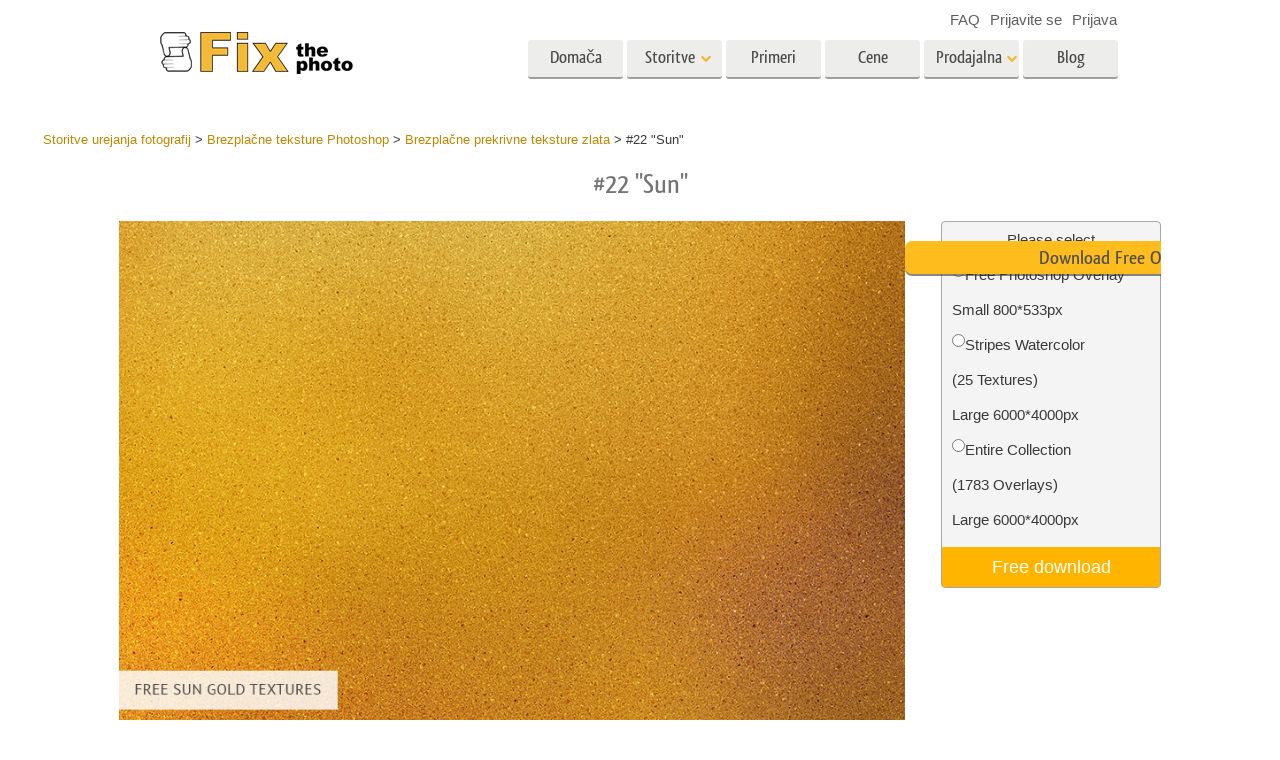

--- FILE ---
content_type: text/html; charset=UTF-8
request_url: https://fixthephoto.com/sl/gold-textures/download-22
body_size: 16430
content:
<!DOCTYPE html>
<html lang="SI" dir="" data-type="2">
    <head>
        <!-- TradeDoubler site verification 3062055 -->
        <script type="text/javascript" charset="UTF-8" src="//geo.cookie-script.com/s/b1291109ebc0be8203cf9e61438ff373.js?country=gb&state=ca&region=eu"></script>                <!-- Global site tag (gtag.js) - Google Analytics -->
<script async defer src="https://www.googletagmanager.com/gtag/js?id=UA-133943914-1"></script>
<script>
    window.dataLayer = window.dataLayer || [];
    function gtag() {
        dataLayer.push(arguments);
    }
    gtag('js', new Date());
    gtag('config', 'UA-133943914-1');
</script>                
        <meta charset="UTF-8">
        <meta name="viewport" content="width=device-width, initial-scale=1.0, maximum-scale=5.0" />
                <link rel="canonical" href="https://fixthephoto.com/gold-textures/download-22"/>
        <title>Fixthephoto</title>
        <meta name="keywords" content="">
        <meta name="description" content="">
        <meta property="og:type" content="product">
                <link rel='alternate' href='https://fixthephoto.com/gold-textures/download-22' hreflang='EN'/>
<link rel="alternate" href="https://fixthephoto.com/de/gold-textures/download-22" hreflang="de"/>
<link rel="alternate" href="https://fixthephoto.com/it/gold-textures/download-22" hreflang="it"/>
<link rel="alternate" href="https://fixthephoto.com/fr/gold-textures/download-22" hreflang="fr"/>
<link rel="alternate" href="https://fixthephoto.com/es/gold-textures/download-22" hreflang="es"/>
<link rel="alternate" href="https://fixthephoto.com/pt/gold-textures/download-22" hreflang="pt"/>
<link rel="alternate" href="https://fixthephoto.com/ja/gold-textures/download-22" hreflang="ja"/>
<link rel="alternate" href="https://fixthephoto.com/ar/gold-textures/download-22" hreflang="ar"/>
<link rel="alternate" href="https://fixthephoto.com/ko/gold-textures/download-22" hreflang="ko"/>
<link rel="alternate" href="https://fixthephoto.com/tr/gold-textures/download-22" hreflang="tr"/>
<link rel="alternate" href="https://fixthephoto.com/th/gold-textures/download-22" hreflang="th"/>
<link rel="alternate" href="https://fixthephoto.com/cn/gold-textures/download-22" hreflang="zh"/>
<link rel="alternate" href="https://fixthephoto.com/cs/gold-textures/download-22" hreflang="cs"/>
<link rel="alternate" href="https://fixthephoto.com/hu/gold-textures/download-22" hreflang="hu"/>
<link rel="alternate" href="https://fixthephoto.com/pl/gold-textures/download-22" hreflang="pl"/>
<link rel="alternate" href="https://fixthephoto.com/ro/gold-textures/download-22" hreflang="ro"/>
<link rel="alternate" href="https://fixthephoto.com/vi/gold-textures/download-22" hreflang="vi"/>
<link rel="alternate" href="https://fixthephoto.com/ru/gold-textures/download-22" hreflang="ru"/>
<link rel="alternate" href="https://fixthephoto.com/hi/gold-textures/download-22" hreflang="hi"/>
<link rel="alternate" href="https://fixthephoto.com/id/gold-textures/download-22" hreflang="id"/>
<link rel="alternate" href="https://fixthephoto.com/el/gold-textures/download-22" hreflang="el"/>
<link rel="alternate" href="https://fixthephoto.com/nl/gold-textures/download-22" hreflang="nl"/>
<link rel="alternate" href="https://fixthephoto.com/da/gold-textures/download-22" hreflang="dk"/>
<link rel="alternate" href="https://fixthephoto.com/hr/gold-textures/download-22" hreflang="hr"/>
<link rel="alternate" href="https://fixthephoto.com/et/gold-textures/download-22" hreflang="ee"/>
<link rel="alternate" href="https://fixthephoto.com/fi/gold-textures/download-22" hreflang="fi"/>
<link rel="alternate" href="https://fixthephoto.com/no/gold-textures/download-22" hreflang="no"/>
<link rel="alternate" href="https://fixthephoto.com/sl/gold-textures/download-22" hreflang="si"/>
<link rel="alternate" href="https://fixthephoto.com/sv/gold-textures/download-22" hreflang="se"/>
<link rel="alternate" href="https://fixthephoto.com/ua/gold-textures/download-22" hreflang="ua"/>
        <base href="https://fixthephoto.com/" />
                <meta name="p:domain_verify" content="8460aa28d7e323b924db72e4c120e1a6"/>
        <link rel="apple-touch-icon" sizes="57x57" href="/apple-icon-57x57.png">
        <link rel="apple-touch-icon" sizes="60x60" href="/apple-icon-60x60.png">
        <link rel="apple-touch-icon" sizes="72x72" href="/apple-icon-72x72.png">
        <link rel="apple-touch-icon" sizes="76x76" href="/apple-icon-76x76.png">
        <link rel="apple-touch-icon" sizes="114x114" href="/apple-icon-114x114.png">
        <link rel="apple-touch-icon" sizes="120x120" href="/apple-icon-120x120.png">
        <link rel="apple-touch-icon" sizes="144x144" href="/apple-icon-144x144.png">
        <link rel="apple-touch-icon" sizes="152x152" href="/apple-icon-152x152.png">
        <link rel="apple-touch-icon" sizes="180x180" href="/apple-icon-180x180.png">
        <link rel="icon" type="image/png" sizes="192x192"  href="/android-icon-192x192.png">
        <link rel="icon" type="image/png" sizes="32x32" href="/favicon-32x32.png">
        <link rel="icon" type="image/png" sizes="96x96" href="/favicon-96x96.png">
        <link rel="icon" type="image/png" sizes="16x16" href="/favicon-16x16.png">
        <link rel="manifest" href="/manifest.json">
        <meta name="msapplication-TileColor" content="#ffffff">
        <meta name="msapplication-TileImage" content="/ms-icon-144x144.png">
        <meta name="theme-color" content="#ffffff">
<!--        <link href="https://fonts.googleapis.com/css?family=Open+Sans:300,400,600,700&display=swap&subset=cyrillic" rel="stylesheet">-->
<!--        <link href="https://stackpath.bootstrapcdn.com/font-awesome/4.7.0/css/font-awesome.min.css" rel="stylesheet" integrity="sha384-wvfXpqpZZVQGK6TAh5PVlGOfQNHSoD2xbE+QkPxCAFlNEevoEH3Sl0sibVcOQVnN" crossorigin="anonymous">-->
<!--        <link href="https://use.fontawesome.com/releases/v5.1.0/css/all.css" rel="stylesheet" crossorigin="anonymous">-->
        <link rel="stylesheet" href="/css/top_styles.min.css?v0204.125216" media="all">
        <link rel="stylesheet" type="text/css" href="/includes/js/slick/slick.css"/>

        <!--[if IE 7]>
        <link rel="stylesheet" type="text/css" href="/style/css/ie7.css" media="all" />
        <![endif]-->
        <!--[if IE 8]>
        <link rel="stylesheet" type="text/css" href="/style/css/ie8.css" media="all" />
        <![endif]-->
        <!--[if IE 9]>
        <link rel="stylesheet" type="text/css" href="/style/css/ie9.css" media="all" />
        <![endif]-->
        <!--[if lt IE 9]>
        <script src="/style/js/html5.js"></script>
        <![endif]-->

        <script src="//ajax.googleapis.com/ajax/libs/jquery/1.11.3/jquery.min.js"></script>
        <script>window.jQuery || document.write('<script src="//fixthephoto.com/style/js/jquery-1.11.3.min.js"><\/script>')</script>
        <script src="//fixthephoto.com/includes/js/jquery-migrate-1.2.1.min.js"></script>
        <script>
          RE_CAPTCHA_SITE_KEY = '6Ldy2zgUAAAAAG1W--JuaoNSnsJhu5b_-VI3QGsR'
        </script>
                <script src="/js/combined.min.js?v0204.125217"></script>
                <script>
            $(document).ready(function () {
                $(".fancybox").fancybox();
                $(".fancyboxpopup").fancybox({
                    maxWidth: 500,
                    maxHeight: 380,
                    minHeight: 380,
                    fitToView: false,
                    width: '70%',
                    height: '70%',
                    autoSize: false,
                    closeClick: false,
                    openEffect: 'none',
                    closeEffect: 'none',
                    iframe: {
                        scrolling: 'no'
                    },
                    helpers: {
                        overlay: {
                            locked: false
                        }
                    }
                });
            });
        </script>
        <script>
            function closeFancyboxAndRedirectToUrl(url) {
                $.fancybox.close();
                window.location = url;
            }
        </script>
        <script defer src='https://www.google.com/recaptcha/api.js?onload=CaptchaCallback&render=explicit&hl=en'></script>
        <script>
            gallery2fromFile = '';
        </script>
        <script src="/includes/js/lr-presets.js?v6"></script>
        <script>
            // Called when Google Javascript API Javascript is loaded
            function HandleGoogleApiLibrary() {
                // Load "client" & "auth2" libraries
                gapi.load('client:auth2', {
                    callback: function () {
                        // Initialize client & auth libraries
                        gapi.client.init({
                            apiKey: 'AIzaSyDA4SI1CUeL7aBpjtin60dgxf0pp6ZhA78',
                            clientId: '1049127793414-mchfq9tgdokobssi3dgbvh1928bs7uum.apps.googleusercontent.com',
                            scope: 'https://www.googleapis.com/auth/userinfo.profile https://www.googleapis.com/auth/userinfo.email https://www.googleapis.com/auth/plus.me'
                        }).then(
                                function (success) {
                                    // Libraries are initialized successfully
                                    // You can now make API calls
                                },
                                function (error) {
                                    // Error occurred
                                    // console.log(error) to find the reason
                                }
                        );
                    },
                    onerror: function () {
                        // Failed to load libraries
                    }
                });
            }
        </script>
        <script async defer src="https://apis.google.com/js/api.js" onload="this.onload = function () {};HandleGoogleApiLibrary()" onreadystatechange="if (this.readyState === 'complete') this.onload()"></script>
        <meta name="google-site-verification" content="oGBxbfU88PDraC2Hs5IxHQDR-UuieNKu6_Rpd9aZgAs"/>
    </head>
    <body>
        <!-- Google Tag Manager (noscript) -->
<noscript><iframe src="https://www.googletagmanager.com/ns.html?id=GTM-WDN66X" height="0" width="0" style="display:none;visibility:hidden"></iframe></noscript>
<!-- End Google Tag Manager (noscript) -->                <!-- Begin Wrapper -->
        <div id="wrapper" class="wrapper_width_type_1">
            <header id="header" class="header">
    <div class="header-container">
        <div class="mobile-header">
            <div id="site-title">
                <a href="/" class="logo">
                    <img                         alt="Image retouching service"   src="//fixthephoto.com/images/fixthephoto-logo-photoretouching.png" class="logo_img">
                </a>
            </div>
            <!-- app -->
            <div class="tm-header-app" style="position: absolute;left: 50%;transform: translate(-50%,0);top: -2px;padding-left: 43px;display: block;">
                                <style>
                    .tm-button {
                        color: #fff;
                        text-transform: none;
                        display: inline-block;
                        font-size: 18px;
                        position: relative;
                        vertical-align: middle;
                        padding: 10px 25px;
                        line-height: 1.2;
                        text-align: center;
                        text-decoration: none;
                        transition: .2s ease-in-out;
                        -webkit-appearance: none;
                        outline: 0;
                        background-color: #16a1c0;
                        border: 2px solid #16a1c0;
                    }
                    .tm-button-border {
                        background-color: #fff;
                        border: 2px solid #ffb231;
                        color: #444;
                    }
                    .tm-button-border:focus,
                    .tm-button-border:hover {
                        background-color: #f5a112;
                        border: 2px solid #f5a112;
                        color: #fff;
                        text-decoration: none;
                    }
                    .uk-width-auto {
                        width: auto;
                    }
                    [class*=uk-width] {
                        box-sizing: border-box;
                        width: 100%;
                        max-width: 100%;
                    }
                    .tm-button {
                        padding: 6px 10px;
                    }
                </style>
                                
                             </div>
            <span class="show-menu-btn"></span>
        </div>

        <!-- Begin Menu -->
        <nav id="nav" class="mobile-nav m-hide">
            <div class="mobile-menu-top">
                <span class="mobile-menu-back m-hide"></span>
                <div class="mobile-menu-title">Menu</div>
                <span class="mobile-menu-close"></span>
            </div>
            <div class="mobile-scroll">
                <ul id="main-menu" class="">
                    <li class="main-menu-item">
                        <a title="Professional photo editing services"
                           href="/"
                           class="main-menu-link ">Domača stran</a>
                    </li>
                    <li class="main-menu-item has-submenu">
                        <a
                            title=" Photography Post Production Services"                            onclick="return false;"
                            href="sl/post-production-services"
                            class="main-menu-link show-submenu "
                            data-menuitem="services"
                        >
                            <span class="main-menu-opener">
                                Storitve                            </span>
                        </a>
                        <div class="mobile-submenu m-hide">
                            <div class="mega-menu services"><div class="row_">
                                          <div class="span3_">
                                            <a href="//fixthephoto.com/sl/headshot-retouching-services" onclick="gtag('event', 'Click event ', {'event_category': 'Clicks on links in services menu (FIXTHEPHOTO)', 'event_label': '//fixthephoto.com/sl/headshot-retouching-services'});" class="orderscat2_link"  title="Retuširanje portreta">
                                              <div class="thumbnail orderscat2">
                                                <div class="thumb-image image_1_1"></div>
                                                <div class="caption">Retuširanje portreta</div>
                                              </div>
                                            </a>
                                          </div>
                                        
                                          <div class="span3_">
                                            <a href="//fixthephoto.com/sl/body-reshaping-photo-editor" onclick="gtag('event', 'Click event ', {'event_category': 'Clicks on links in services menu (FIXTHEPHOTO)', 'event_label': '//fixthephoto.com/sl/body-reshaping-photo-editor'});" class="orderscat2_link"  title="Retuširanje telesa">
                                              <div class="thumbnail orderscat2">
                                                <div class="thumb-image image_1_2"></div>
                                                <div class="caption">Retuširanje telesa</div>
                                              </div>
                                            </a>
                                          </div>
                                        
                                          <div class="span3_">
                                            <a href="//fixthephoto.com/sl/editing-newborn-photos-services" onclick="gtag('event', 'Click event ', {'event_category': 'Clicks on links in services menu (FIXTHEPHOTO)', 'event_label': '//fixthephoto.com/sl/editing-newborn-photos-services'});" class="orderscat2_link"  title="Urejanje fotografij novorojenčka">
                                              <div class="thumbnail orderscat2">
                                                <div class="thumb-image image_1_3"></div>
                                                <div class="caption">Urejanje fotografij novorojenčka</div>
                                              </div>
                                            </a>
                                          </div>
                                        
                                          <div class="span3_">
                                            <a href="//fixthephoto.com/sl/real-estate-photo-editing-services" onclick="gtag('event', 'Click event ', {'event_category': 'Clicks on links in services menu (FIXTHEPHOTO)', 'event_label': '//fixthephoto.com/sl/real-estate-photo-editing-services'});" class="orderscat2_link"  title="Urejanje fotografij nepremičnin">
                                              <div class="thumbnail orderscat2">
                                                <div class="thumb-image image_1_4"></div>
                                                <div class="caption">Urejanje fotografij nepremičnin</div>
                                              </div>
                                            </a>
                                          </div>
                                        </div><div class="row_">
                                          <div class="span3_">
                                            <a href="//fixthephoto.com/sl/services/wedding-photo-retouching" onclick="gtag('event', 'Click event ', {'event_category': 'Clicks on links in services menu (FIXTHEPHOTO)', 'event_label': '//fixthephoto.com/sl/services/wedding-photo-retouching'});" class="orderscat2_link"  title="Urejanje poročnih fotografij">
                                              <div class="thumbnail orderscat2">
                                                <div class="thumb-image image_2_1"></div>
                                                <div class="caption">Urejanje poročnih fotografij</div>
                                              </div>
                                            </a>
                                          </div>
                                        
                                          <div class="span3_">
                                            <a href="//fixthephoto.com/sl/clipping-path-service" onclick="gtag('event', 'Click event ', {'event_category': 'Clicks on links in services menu (FIXTHEPHOTO)', 'event_label': '//fixthephoto.com/sl/clipping-path-service'});" class="orderscat2_link"  title="Odrezna pot">
                                              <div class="thumbnail orderscat2">
                                                <div class="thumb-image image_2_2"></div>
                                                <div class="caption">Odrezna pot</div>
                                              </div>
                                            </a>
                                          </div>
                                        
                                          <div class="span3_">
                                            <a href="//fixthephoto.com/sl/image-manipulation-service" onclick="gtag('event', 'Click event ', {'event_category': 'Clicks on links in services menu (FIXTHEPHOTO)', 'event_label': '//fixthephoto.com/sl/image-manipulation-service'});" class="orderscat2_link"  title="Manipulacija s fotografijami">
                                              <div class="thumbnail orderscat2">
                                                <div class="thumb-image image_2_3"></div>
                                                <div class="caption">Manipulacija s fotografijami</div>
                                              </div>
                                            </a>
                                          </div>
                                        
                                          <div class="span3_">
                                            <a href="//fixthephoto.com/sl/services/old-damaged-photo-restoration" onclick="gtag('event', 'Click event ', {'event_category': 'Clicks on links in services menu (FIXTHEPHOTO)', 'event_label': '//fixthephoto.com/sl/services/old-damaged-photo-restoration'});" class="orderscat2_link"  title="Obnova fotografij">
                                              <div class="thumbnail orderscat2">
                                                <div class="thumb-image image_2_4"></div>
                                                <div class="caption">Obnova fotografij</div>
                                              </div>
                                            </a>
                                          </div>
                                        </div><div class="row_">
                                          <div class="span3_">
                                            <a href="//fixthephoto.com/sl/product-retouching-services" onclick="gtag('event', 'Click event ', {'event_category': 'Clicks on links in services menu (FIXTHEPHOTO)', 'event_label': '//fixthephoto.com/sl/product-retouching-services'});" class="orderscat2_link"  title="Urejanje fotografij izdelka">
                                              <div class="thumbnail orderscat2">
                                                <div class="thumb-image image_3_1"></div>
                                                <div class="caption">Urejanje fotografij izdelka</div>
                                              </div>
                                            </a>
                                          </div>
                                        
                                          <div class="span3_">
                                            <a href="//fixthephoto.com/sl/jewellery-retouching-services" onclick="gtag('event', 'Click event ', {'event_category': 'Clicks on links in services menu (FIXTHEPHOTO)', 'event_label': '//fixthephoto.com/sl/jewellery-retouching-services'});" class="orderscat2_link"  title="Urejanje fotografij nakita">
                                              <div class="thumbnail orderscat2">
                                                <div class="thumb-image image_3_2"></div>
                                                <div class="caption">Urejanje fotografij nakita</div>
                                              </div>
                                            </a>
                                          </div>
                                        
                                          <div class="span3_">
                                            <a href="//fixthephoto.com/sl/photo-edit-data-sets-for-ai-training" onclick="gtag('event', 'Click event ', {'event_category': 'Clicks on links in services menu (FIXTHEPHOTO)', 'event_label': '//fixthephoto.com/sl/photo-edit-data-sets-for-ai-training'});" class="orderscat2_link"  title="Podatki za usposabljanje AI">
                                              <div class="thumbnail orderscat2">
                                                <div class="thumb-image image_3_3"></div>
                                                <div class="caption">Podatki za usposabljanje AI</div>
                                              </div>
                                            </a>
                                          </div>
                                        
                                            <div class="span3_">
                                                <a href="video-editing-services" class="orderscat2_link" title="Video Editing Service">
                                                    <div class="thumbnail orderscat2">
                                                        <img alt="Video Editing Service" src="images/video-editing-service.png">
                                                        <div class="caption">Video Editing Services</div>
                                                    </div>
                                                </a>
                                            </div>
                                        </div>
                                        </div>                        </div>
                    </li>

                    <li class="main-menu-item">
                        <a
                            title="Photo retouching before and after"
                            href="sl/examples"
                            class="main-menu-link "
                        >
                            Primeri                        </a>
                    </li>

                    <li class="main-menu-item">
                        <a
                            title="Our photo editing prices"
                            href="sl/pricing"
                            class="main-menu-link "
                        >
                            Cene                        </a>
                    </li>

                    <li class="main-menu-item has-submenu">
                        <a href="#" onclick="return false;" class="main-menu-link show-submenu ">
                            <span class="main-menu-opener">Prodajalna</span>
                        </a>
                        <div class="mobile-submenu m-hide">

                                                                <div class="mega-menu shop  col-4">
                                        <div class="row_"><div class="span3_">
                                        <div class="shop_block">
                                          <!-- Removing background because we use sprite
                                          <div class="block-title" style="background-image:url('images/gallery/1556136015.png')">Lightroom</div>
                                          Removing background because we use sprite -->

                                          <div class="block-title show-submenu">Lightroom</div>
                                          <ul class="mobile-submenu shop_block-submenu m-hide">
                                            <li><a href="//fixthephoto.com/sl/free-lightroom-presets" title="">Prednastavitve Lightroom</a></li><li><a href="//fixthephoto.com/sl/premium-collections/entire-collections" title="">Zbirke prednastavitev LR</a></li><li><a href="//fixthephoto.com/sl/premium-collections/best-deal" title="">Prednastavitve najboljše ponudbe</a></li><li><a href="//fixthephoto.com/sl/mobile-collections" title="">Mobilne prednastavitve</a></li>
                                          </ul>
                                        </div>
                                      </div><div class="span3_">
                                        <div class="shop_block">
                                          <!-- Removing background because we use sprite
                                          <div class="block-title" style="background-image:url('images/gallery/1556136084.png')">Photoshop</div>
                                          Removing background because we use sprite -->

                                          <div class="block-title show-submenu">Photoshop</div>
                                          <ul class="mobile-submenu shop_block-submenu m-hide">
                                            <li><a href="//fixthephoto.com/sl/psa-collection" title="">Dejanja Photoshopa</a></li><li><a href="//fixthephoto.com/sl/free-photoshop-brushes" title="">Photoshop čopiči</a></li><li><a href="//fixthephoto.com/sl/free-photoshop-overlays" title="">Prekrivanja v Photoshopu</a></li><li><a href="//fixthephoto.com/sl/free-photoshop-textures" title="">Photoshop teksture</a></li><li><a href="//fixthephoto.com/sl/psa-sets" title="">Celotne zbirke Ps Actions</a></li><li><a href="//fixthephoto.com/sl/pso-pack" title="">Celotni paketi prekrivanj Ps</a></li>
                                          </ul>
                                        </div>
                                      </div><div class="span3_">
                                        <div class="shop_block">
                                          <!-- Removing background because we use sprite
                                          <div class="block-title" style="background-image:url('images/gallery/1556136097.png')">Templates</div>
                                          Removing background because we use sprite -->

                                          <div class="block-title show-submenu">Templates</div>
                                          <ul class="mobile-submenu shop_block-submenu m-hide">
                                            <li><a href="//fixthephoto.com/sl/photoshop-card-templates-free" title="">Vse šablone</a></li><li><a href="//fixthephoto.com/sl/free-photography-marketing-templates" title="">Marketinške predloge</a></li><li><a href="//fixthephoto.com/sl/free-valentines-day-card-templates" title="">Valentinove voščilnice</a></li><li><a href="//fixthephoto.com/sl/free-wedding-invitation-templates" title="">Poročna vabila</a></li><li><a href="//fixthephoto.com/sl/free-baby-shower-invitation-templates" title="">Vabilo na otroško zabavo</a></li>
                                          </ul>
                                        </div>
                                      </div><div class="span3_">
                                        <div class="shop_block">
                                          <!-- Removing background because we use sprite
                                          <div class="block-title" style="background-image:url('images/gallery/1564834911.png')">Video</div>
                                          Removing background because we use sprite -->

                                          <div class="block-title show-submenu">Video</div>
                                          <ul class="mobile-submenu shop_block-submenu m-hide">
                                            <li><a href="//fixthephoto.com/sl/lv-collection" title="">LUT-ji za urejanje videa</a></li><li><a href="//fixthephoto.com/sl/vo-collections" title="">Profesionalni video prekrivni elementi</a></li>
                                          </ul>
                                        </div>
                                      </div></div>
                                    </div>
                                    
                                <!-- <div class="mega-menu shop">
                                  <div class="row_">
                                    <div class="span3_">
                                      <div class="shop_block">
                                        <div class="lr-icon block-title">Lightroom</div>
                                        <ul>
                                                                        </ul>
                                      </div>
                                    </div>
                                    <div class="span3_">
                                      <div class="shop_block">
                                        <div class="ps-icon block-title">Photoshop</div>
                                        <ul>
                                                                        </ul>
                                      </div>
                                    </div>
                                    <div class="span3_">
                                      <div class="shop_block">
                                        <div class="ps2-icon block-title">Templates</div>
                                        <ul>
                                
                                        </ul>
                                      </div>
                                    </div>
                                  </div>
                                </div> -->
                            

                        </div>
                    </li>

                                            <li class="main-menu-item">
                            <a title="Photo editing blog" href="https://fixthephoto.com/blog/" class="main-menu-link ">Blog</a>
                        </li>
                    
                </ul>

                <ul id="service-links">
                    <li class="service-links-item">
                        <a href="faq" class="service-link ">
                            FAQ                        </a>
                    </li>

                    
                                                                        <li class="service-links-item sign-up-item">
<!--                                <a href="javascript:void(0)" onclick="--><!--"  class="service-link sign-up-link --><!--">-->
<!--                                    --><!--                                </a> -->
                                <a href="https://create-order.fixthephoto.com/signup"  class="service-link sign-up-link ">
                                    Prijavite se                                </a>
                                <div class="mobile-submenu m-hide sign-up-block"></div>
                            </li>
                                                                            <li class="service-links-item login-item">
<!--                                <a href="javascript:void(1)" onclick="--><!--" class="service-link login-link --><!--">--><!--</a>-->
                                <a href="https://create-order.fixthephoto.com/login" class="service-link login-link ">Prijava</a>
                                <div class="mobile-submenu m-hide login-block"></div>
                            </li>
                                                                </ul>

            </div>
        </nav>

        <div class="lang">
            </div>

        <div class="overlay-mask m-hide"></div>
    </div>
</header>
                        <!-- Begin Main -->
            <div id="main">
                <div class="uk-container uk-margin"><div class="breadcrumb" itemscope itemtype="https://schema.org/BreadcrumbList"><span itemprop="itemListElement" itemscope itemtype="http://schema.org/ListItem"><a href="https://fixthephoto.com/sl" itemprop="item"><span itemprop="name">Storitve urejanja fotografij</span></a><meta itemprop="position" content="1" /></span> > <span itemprop="itemListElement" itemscope itemtype="http://schema.org/ListItem"><a href="https://fixthephoto.com/sl/free-photoshop-textures" itemprop="item"><span itemprop="name">Brezplačne teksture Photoshop</span></a><meta itemprop="position" content="2" /></span> > <span itemprop="itemListElement" itemscope itemtype="http://schema.org/ListItem"><a href="https://fixthephoto.com/sl/gold-textures" itemprop="item"><span itemprop="name">Brezplačne prekrivne teksture zlata</span></a><meta itemprop="position" content="3" /></span> > <span itemprop="itemListElement" itemscope itemtype="http://schema.org/ListItem"><span itemprop="name">#22 "Sun"</span><meta itemprop="position" content="4" /></span></div></div><!-- UTM_Attributes --><!-- .fixthephoto.com --><!-- SESS: Array
(
)
 --><!-- COOK:  --><div class="clear"></div><h1 style="text-align: center;">#22 &quot;Sun&quot;</h1>
<p style="text-align: justify;">
  <div class="tools lrp-hide4mobile-2">

          <script>
          $(document).ready(function () {
              var $tools_all = $('div.tools');
              for (var n = 0; n < $tools_all.length; n++) {
                  var add_free_tool_func = new Add_free_tool_constructor( $($tools_all[n]) );
              }
          });
        </script>
             <link rel="stylesheet" href="/includes/css/free_tools.css?v10" type="text/css">
     <script >
     let freeToolLangData =
         {
             'purchase' : 'Purchase',
             'save' : 'Save',
             'freeDownload' : 'Free download',
             'more' : 'View more',
         };
    </script>
       <div class="galleries" style="position:relative;">

<div class='gallery4clone' data-newpl="1" data-id="12078"  >        <div class="lrp lrp-dm lrp-active tool-gallery-12078" >
          <div class="lrp-gallery">
            <div class="lrp-pic">
                                <img class="lrp-icon lazy" data-src="/images/fix-the-photo.png" style="position:absolute; width:15%">
                    <div class="twentytwenty-wrapper twentytwenty-horizontal">

                      <div class="ttcontainer ttcontainer_one ttcontainer-custom1 twentytwenty-container" style="text-align: left; max-height:475px; max-width: 714px; height: 0; padding-bottom: 66.53%">
                          <img src="/images/placeholders/img-placeholder_1032x687.svg" data-src="//fixthephoto.com/images/newpl_gallery/1585901375.jpg" width="714" height="475" align="left" class="twentytwenty-before pic1 lrp-lazy" style="clip: rect(0px 228.5px 800px 0px);">
                          <img src="/images/placeholders/img-placeholder_1032x687.svg" data-src="" width="714" height="475" align="left" class="pic2 lrp-lazy">
                       </div>
                     </div>
                                                     </div>
                                <div class="lrp-pics" style="display: none;">
                                    <div class="lrp-pics-scroll" style="width:112px">
                                                                                            <img class="lrp-lazy" src="/images/fix-the-photo.png"
                                                          data-src="//fixthephoto.com/images/newpl_gallery/1585901375sm.jpg" data-big="//fixthephoto.com/images/newpl_gallery/1585901375.jpg"
                                                          data-icon="0" class="lazy" />
                                                                                         </div>
            </div>

            </div>
           </div>
                   </div>        <template id="template_pp_gallery_144" >
              <div class="lrp lrp-dm lrp-disabled tool-gallery-144" >
          <div class="lrp-gallery">
            <div class="lrp-pic">
                                <img class="lrp-icon lazy" data-src="/images/fix-the-photo.png" style="position:absolute; width:15%">
                    <div class="twentytwenty-wrapper twentytwenty-horizontal">

                      <div class="ttcontainer ttcontainer_one ttcontainer-custom1 twentytwenty-container" style="text-align: left; max-height:475px; max-width: 714px; height: 0; padding-bottom: 66.53%">
                          <img src="/images/placeholders/img-placeholder_1032x687.svg" data-src="//fixthephoto.com/images/pp_gallery/1562680180.jpg" width="714" height="475" align="left" class="twentytwenty-before pic1 lrp-lazy" style="clip: rect(0px 228.5px 800px 0px);">
                          <img src="/images/placeholders/img-placeholder_1032x687.svg" data-src="" width="714" height="475" align="left" class="pic2 lrp-lazy">
                       </div>
                     </div>
                                                     </div>
                                <div class="lrp-pics" style="display: none;">
                                    <div class="lrp-pics-scroll" style="width:2048px">
                                        <img class="lrp-lazy" data-src="//fixthephoto.com/images/pp_gallery/1562680180sm.jpg" data-big="//fixthephoto.com/images/pp_gallery/1562680180.jpg" data-icon="0" /><img class="lrp-lazy" data-src="//fixthephoto.com/images/pp_gallery/1562680189sm.jpg" data-big="//fixthephoto.com/images/pp_gallery/1562680189.jpg" data-icon="0" /><img class="lrp-lazy" data-src="//fixthephoto.com/images/pp_gallery/1562680257sm.jpg" data-big="//fixthephoto.com/images/pp_gallery/1562680257.jpg" data-icon="0" /><img class="lrp-lazy" data-src="//fixthephoto.com/images/pp_gallery/1562680268sm.jpg" data-big="//fixthephoto.com/images/pp_gallery/1562680268.jpg" data-icon="0" /><img class="lrp-lazy" data-src="//fixthephoto.com/images/pp_gallery/1562680279sm.jpg" data-big="//fixthephoto.com/images/pp_gallery/1562680279.jpg" data-icon="0" /><img class="lrp-lazy" data-src="//fixthephoto.com/images/pp_gallery/1562680291sm.jpg" data-big="//fixthephoto.com/images/pp_gallery/1562680291.jpg" data-icon="0" /><img class="lrp-lazy" data-src="//fixthephoto.com/images/pp_gallery/1562680303sm.jpg" data-big="//fixthephoto.com/images/pp_gallery/1562680303.jpg" data-icon="0" /><img class="lrp-lazy" data-src="//fixthephoto.com/images/pp_gallery/1562680314sm.jpg" data-big="//fixthephoto.com/images/pp_gallery/1562680314.jpg" data-icon="0" /><img class="lrp-lazy" data-src="//fixthephoto.com/images/pp_gallery/1562680326sm.jpg" data-big="//fixthephoto.com/images/pp_gallery/1562680326.jpg" data-icon="0" /><img class="lrp-lazy" data-src="//fixthephoto.com/images/pp_gallery/1562680341sm.jpg" data-big="//fixthephoto.com/images/pp_gallery/1562680341.jpg" data-after="//fixthephoto.com/images/pp_gallery/1562680341after.jpg"
                                                          data-icon="0" /><img class="lrp-lazy" data-src="//fixthephoto.com/images/pp_gallery/1562680358sm.jpg" data-big="//fixthephoto.com/images/pp_gallery/1562680358.jpg" data-after="//fixthephoto.com/images/pp_gallery/1562680358after.jpg"
                                                          data-icon="0" /><img class="lrp-lazy" data-src="//fixthephoto.com/images/pp_gallery/1562680372sm.jpg" data-big="//fixthephoto.com/images/pp_gallery/1562680372.jpg" data-after="//fixthephoto.com/images/pp_gallery/1562680372after.jpg"
                                                          data-icon="0" /><img class="lrp-lazy" data-src="//fixthephoto.com/images/pp_gallery/1562680387sm.jpg" data-big="//fixthephoto.com/images/pp_gallery/1562680387.jpg" data-after="//fixthephoto.com/images/pp_gallery/1562680387after.jpg"
                                                          data-icon="0" /><img class="lrp-lazy" data-src="//fixthephoto.com/images/pp_gallery/1562680402sm.jpg" data-big="//fixthephoto.com/images/pp_gallery/1562680402.jpg" data-after="//fixthephoto.com/images/pp_gallery/1562680402after.jpg"
                                                          data-icon="0" /><img class="lrp-lazy" data-src="//fixthephoto.com/images/pp_gallery/1562680417sm.jpg" data-big="//fixthephoto.com/images/pp_gallery/1562680417.jpg" data-after="//fixthephoto.com/images/pp_gallery/1562680417after.jpg"
                                                          data-icon="0" /><img class="lrp-lazy" data-src="//fixthephoto.com/images/pp_gallery/1562680434sm.jpg" data-big="//fixthephoto.com/images/pp_gallery/1562680434.jpg" data-after="//fixthephoto.com/images/pp_gallery/1562680434after.jpg"
                                                          data-icon="0" /><img class="lrp-lazy" data-src="//fixthephoto.com/images/pp_gallery/1562680450sm.jpg" data-big="//fixthephoto.com/images/pp_gallery/1562680450.jpg" data-after="//fixthephoto.com/images/pp_gallery/1562680450after.jpg"
                                                          data-icon="0" />                                </div>
            </div>

            </div>
           </div>
                           </template>
               <template id="template_pp_gallery_185" >
              <div class="lrp lrp-dm lrp-disabled tool-gallery-185" >
          <div class="lrp-gallery">
            <div class="lrp-pic">
                                <img class="lrp-icon lazy" data-src="/images/fix-the-photo.png" style="position:absolute; width:15%">
                    <div class="twentytwenty-wrapper twentytwenty-horizontal">

                      <div class="ttcontainer ttcontainer_one ttcontainer-custom1 twentytwenty-container" style="text-align: left; max-height:475px; max-width: 714px; height: 0; padding-bottom: 66.53%">
                          <img src="/images/placeholders/img-placeholder_1032x687.svg" data-src="//fixthephoto.com/images/pp_gallery/1548249623.jpg" width="714" height="475" align="left" class="twentytwenty-before pic1 lrp-lazy" style="clip: rect(0px 228.5px 800px 0px);">
                          <img src="/images/placeholders/img-placeholder_1032x687.svg" data-src="" width="714" height="475" align="left" class="pic2 lrp-lazy">
                       </div>
                     </div>
                                                     </div>
                                <div class="lrp-pics" style="display: none;">
                                    <div class="lrp-pics-scroll" style="width:1927px">
                                        <img class="lrp-lazy" data-src="//fixthephoto.com/images/pp_gallery/1548249623sm.jpg" data-big="//fixthephoto.com/images/pp_gallery/1548249623.jpg" data-icon="0" /><img class="lrp-lazy" data-src="//fixthephoto.com/images/pp_gallery/1555076404sm.jpg" data-big="//fixthephoto.com/images/pp_gallery/1555076404.jpg" data-icon="0" /><img class="lrp-lazy" data-src="//fixthephoto.com/images/pp_gallery/1548249604sm.jpg" data-big="//fixthephoto.com/images/pp_gallery/1548249604.jpg" data-after="//fixthephoto.com/images/pp_gallery/1548249604after.jpg"
                                                          data-icon="0" /><img class="lrp-lazy" data-src="//fixthephoto.com/images/pp_gallery/1594371557sm.jpg" data-big="//fixthephoto.com/images/pp_gallery/1594371557.jpg" data-after="//fixthephoto.com/images/pp_gallery/1548249643after.jpg"
                                                          data-icon="0" /><img class="lrp-lazy" data-src="//fixthephoto.com/images/pp_gallery/1548249655sm.jpg" data-big="//fixthephoto.com/images/pp_gallery/1548249655.jpg" data-after="//fixthephoto.com/images/pp_gallery/1548249655after.jpg"
                                                          data-icon="0" /><img class="lrp-lazy" data-src="//fixthephoto.com/images/pp_gallery/1548249660sm.jpg" data-big="//fixthephoto.com/images/pp_gallery/1548249660.jpg" data-after="//fixthephoto.com/images/pp_gallery/1548249660after.jpg"
                                                          data-icon="0" /><img class="lrp-lazy" data-src="//fixthephoto.com/images/pp_gallery/1548249667sm.jpg" data-big="//fixthephoto.com/images/pp_gallery/1548249667.jpg" data-after="//fixthephoto.com/images/pp_gallery/1548249667after.jpg"
                                                          data-icon="0" /><img class="lrp-lazy" data-src="//fixthephoto.com/images/pp_gallery/1548249678sm.jpg" data-big="//fixthephoto.com/images/pp_gallery/1548249678.jpg" data-after="//fixthephoto.com/images/pp_gallery/1548249678after.jpg"
                                                          data-icon="0" /><img class="lrp-lazy" data-src="//fixthephoto.com/images/pp_gallery/1548249686sm.jpg" data-big="//fixthephoto.com/images/pp_gallery/1548249686.jpg" data-after="//fixthephoto.com/images/pp_gallery/1548249686after.jpg"
                                                          data-icon="0" /><img class="lrp-lazy" data-src="//fixthephoto.com/images/pp_gallery/1548249692sm.jpg" data-big="//fixthephoto.com/images/pp_gallery/1548249692.jpg" data-after="//fixthephoto.com/images/pp_gallery/1548249692after.jpg"
                                                          data-icon="0" /><img class="lrp-lazy" data-src="//fixthephoto.com/images/pp_gallery/1548249705sm.jpg" data-big="//fixthephoto.com/images/pp_gallery/1548249705.jpg" data-after="//fixthephoto.com/images/pp_gallery/1548249705after.jpg"
                                                          data-icon="0" /><img class="lrp-lazy" data-src="//fixthephoto.com/images/pp_gallery/1548249710sm.jpg" data-big="//fixthephoto.com/images/pp_gallery/1548249710.jpg" data-after="//fixthephoto.com/images/pp_gallery/1548249710after.jpg"
                                                          data-icon="0" /><img class="lrp-lazy" data-src="//fixthephoto.com/images/pp_gallery/1548249721sm.jpg" data-big="//fixthephoto.com/images/pp_gallery/1548249721.jpg" data-after="//fixthephoto.com/images/pp_gallery/1548249721after.jpg"
                                                          data-icon="0" /><img class="lrp-lazy" data-src="//fixthephoto.com/images/pp_gallery/1548249725sm.jpg" data-big="//fixthephoto.com/images/pp_gallery/1548249725.jpg" data-after="//fixthephoto.com/images/pp_gallery/1548249725after.jpg"
                                                          data-icon="0" /><img class="lrp-lazy" data-src="//fixthephoto.com/images/pp_gallery/1548249735sm.jpg" data-big="//fixthephoto.com/images/pp_gallery/1548249735.jpg" data-after="//fixthephoto.com/images/pp_gallery/1548249735after.jpg"
                                                          data-icon="0" /><img class="lrp-lazy" data-src="//fixthephoto.com/images/pp_gallery/1548249750sm.jpg" data-big="//fixthephoto.com/images/pp_gallery/1548249750.jpg" data-after="//fixthephoto.com/images/pp_gallery/1548249750after.jpg"
                                                          data-icon="0" />                                </div>
            </div>

            </div>
           </div>
                           </template>
                   </div>
            <div data-src="TEST DYNAMIC FREE TOOLS" style="display:none" class="preset_with_free_tool-y dynamic_free_tool-n"></div>

      <div class="lrp-descriptions">

          <form>

          <div class="lrp-box lrp-buy">
            <div class="price" style="text-align:center">
              <span>Please select</span>
             </div>

            <label>
                              <input type="radio" name="tool" data-price="0" data-newpl="1" value="12078" />
                          Free Photoshop Overlay </br>Small 800*533px                            </label>
                          <label>

               <input type="radio" name="tool" value="144"
               data-price="18" data-priceOld=""
               data-description="1"
               data-stats="1"
                />
               Stripes Watercolor</br>(25 Textures)</br>Large 6000*4000px             </label>
             <div class="tools-paid tools-paid-144" data-for_tool="144">
<input type='hidden' name='sub_tool_1' value='0'
                    data-price='' data-priceOld=''
                    data-description='0'
                    data-stats='0'
                    /><input type='hidden' name='sub_tool_2' value='0'
                    data-price='' data-priceOld=''
                    data-description='0'
                    data-stats='0'
                    /><input type='hidden' name='sub_tool_3' value='0'
                    data-price='' data-priceOld=''
                    data-description='0'
                    data-stats='0'
                    />              </div>
             <label>

               <input type="radio" name="tool" value="185"
               data-price="460" data-priceOld="920"
               data-description="1"
               data-stats="1"
                />
               Entire Collection</br>(1783 Overlays)</br>Large 6000*4000px             </label>
             <div class="tools-paid tools-paid-185" data-for_tool="185">
<input type='hidden' name='sub_tool_1' value='0'
                    data-price='' data-priceOld=''
                    data-description='0'
                    data-stats='0'
                    /><input type='hidden' name='sub_tool_2' value='0'
                    data-price='' data-priceOld=''
                    data-description='0'
                    data-stats='0'
                    /><input type='hidden' name='sub_tool_3' value='0'
                    data-price='' data-priceOld=''
                    data-description='0'
                    data-stats='0'
                    />              </div>
             </form>

             <form name="f[]" class="buypresetform" method="post" action="presets/buy.php">
               <input type="hidden" name="id" value="38" />
               <input type="hidden" name="currenturl" value="https://fixthephoto.com/sl/gold-textures/download-22" />

               <div class="lrp-save"></div>
               <span class="submit-button-box">
                 <button class="submit-button" style="position:relative:z-index:1" disabled="disabled">
                                      Free download                 </button>
                 <div class="button-disabled-overlay"></div>
                 <div class="button-free-overlay"></div>
               </span>
             </form>

            </div>



       
          <div class="lrp-box lrp-use lrp-description lrp-description-144 tool-first-hide"  style="display:none;" >
            <div class="free-tool-description">
              <h2>
                Stripes Watercolor Photoshop Textures              </h2>
              <ul class="lrp-simple">
               Stripes Watercolor Photoshop Textures              </ul>
            </div>
          </div>
       
       
          <div class="lrp-box lrp-use lrp-other lrp-description lrp-description-144            tool-first-hide"  style="display:none;" >
            <ul class="lrp-advanced">
              <li class="lrp-ico-cube">
                Quantity of Presets
                <span>25</span>
              </li>
              <li class="lrp-ico-arrows">
                Size                <span>310 MB</span></li>

              <li class="lrp-ico-download">
                Downloads                <span>1114</span></li>

              <li class="lrp-ico-star">
                Rating                <span class="lrp-rank" style="height: 30px;">
                            <div class="stars-big" style="margin:0;padding:0;"><span style="width:80%;margin:0;padding:0;float:left;"></span></div>
                                  </span>
              </li>
            </ul>
          </div>

        
          <div class="lrp-box lrp-use lrp-description lrp-description-185 tool-first-hide"  style="display:none;" >
            <div class="free-tool-description">
              <h2>
                Entire Collection:              </h2>
              <ul class="lrp-simple">
               Entire Collection:              </ul>
            </div>
          </div>
       
       
          <div class="lrp-box lrp-use lrp-other lrp-description lrp-description-185            tool-first-hide"  style="display:none;" >
            <ul class="lrp-advanced">
              <li class="lrp-ico-cube">
                Quantity of Presets
                <span>1783</span>
              </li>
              <li class="lrp-ico-arrows">
                Size                <span>3 GB</span></li>

              <li class="lrp-ico-download">
                Downloads                <span>1401</span></li>

              <li class="lrp-ico-star">
                Rating                <span class="lrp-rank" style="height: 30px;">
                            <div class="stars-big" style="margin:0;padding:0;"><span style="width:80%;margin:0;padding:0;float:left;"></span></div>
                                  </span>
              </li>
            </ul>
          </div>

        



          <div class="clear"></div>
        </div>
                      <div class="free-tool-gallery">
                    <div class="">
        
            <div class="barea lrp-hide4mobile-12078" style="width: auto; margin: 10px auto; position: relative; display: flex">
                <div class="one-half-nohalf" style="width:100%">

                                                                             <div class="textabovebutton">
                                                </div>
                        <p style="text-align: center;">
                            <a id="button-free_watercolor_texture_37_sun_69763b20ebcd3"
                               data-preces_id="4145"
                               class="btn btn-round orange mr25 btn-newpl-one generate-recaptcha"
                               data-recaptcha="g-recaptcha-free_watercolor_texture_37_sun_69763b20ebcd3"
                               href="javascript:void(0)"
                               data-bla="1"
                               data-download_after_close="1"
                               data-redirect_after_close="0"
                               data-redirect_paid_url="5e86e57683584"
                               onclick="return openrighttab('free_watercolor_texture_37_sun_69763b20ebcd3');">Download Free Overlay</a>
                        </p>
                    
                                    </div>
                                </div>
        </div>


        


        

                        
        









        
                <style>
                    div.fancybox-skin {
                        background: #f7f7f7 !important;
                    }

                    /* disable pinterest icon */
                    .shareaholic-service-icon {
                        opacity: 0;
                    }
                </style>
                                <div id="inlinefree_watercolor_texture_37_sun_69763b20ebcd3"
                     class="popupok free-preset-popup extruderRight_custom extruder right tm-modal-right tm-modal-thanks-mess"
                     style="z-index: 100; position: fixed; top: 0px; right: 0px; width: 1px;
                     opacity: 1;display:none;">
                    <div class="ext_wrapper" style="position: absolute; width: 1px;">
                        <div class="extruder-content" style="overflow: hidden; width: 1px; height: 100%;">
                            <div class="text" style="width: 310px; overflow-y: auto;">
                                <a href="javascript:void(0)" class="close-thik"
                                   onclick="return closerighttab('tm-modal-thanks-mess')"></a>
                                <form name="fpopup">
                                    <fieldset>
                                        <p>Thank you for download!</p>
                                        <p>Check your email to download <br>
                                            freebies. (approx. 1-2 min)</p>
                                        <a href="javascript:void(0)" class="bok review-button grey"
                                           onclick="return closerighttab('tm-modal-thanks-mess')"><b><i>OK</i></b></a>
                                    </fieldset>
                                </form>
                            </div>
                        </div>
                    </div>
                </div>

                    </div>
          






     </div>

<div class="clear"></div>




 <div class="clear"></div>
</div></div>


 <script>

     $(document).ready(function () {

        if (!$.cookie('currency')) {
          var currency = 'USD';
          $.cookie('currency', currency, { expires: 1, path: '/' }); //1 day
        }
       if ($("#wrapper").hasClass("wrapper_width_type_1")){
         $("div.wrapper1").addClass("wrapper_width_type_1");
       }else{
         $("div.wrapper1").removeClass("wrapper_width_type_1");
       }


setTimeout( function(){

  var id = 2;

  $newpl = $('div.free-tool-single-gallery-' + id + ' a.dynamic-button-text.yellow');

    //debugger
  console.log('wuzzeee',$newpl.length);
  if ($newpl.length){
    var buttonText = $("div.lrp-hide4mobile-"+id+" button.submit-button").html()
    var js = $('div.lrp-hide4mobile-' + id + ' a.btn.generate-recaptcha').attr("onclick");
    if ( js ){
      var data = $('div.lrp-hide4mobile-' + id + ' a.btn.generate-recaptcha').data("recaptcha");
      var idr = $('div.lrp-hide4mobile-' + id + ' a.btn.generate-recaptcha').attr("id");
      //js = js.replace('return ','');
      var $els = $('div.free-tool-single-gallery-' + id + ' a.dynamic-button-text.yellow');
      $els.attr('onclick',js)
      $els.data('recaptcha',data)
      $els.addClass('generate-recaptcha')
      //$('div.mobile-slider-wrapper ul.newpl-gallery-mobile-'+id+' a.dynamic-button-text').
      //  attr('id',idr)
           }
   }else{
     var buttonText = $("div.lrp-hide4mobile-"+id+" form.buypresetform button").html();

     var onclick = "$('div.lrp-hide4mobile-2 form.buypresetform button').click()"

     $pp = $('div.mobile-slider-wrapper ul.newpl-gallery-mobile-' + id
         + ' li.mobile-gallery-pic-pp a.dynamic-button-text');
      $pp.html(buttonText);
      $pp.attr("onclick",onclick);
   }

}, Math.random() * 1000 + 100 )



    });

 </script>

                                    <div class="wrapper1 wrapper_width_type_1" style="padding-top:0px !important" >
                    <div class="main">
                        </p>
<hr />
<h2 style="text-align: center;">Helpful Articles about Photoshop Textures</h2>
<div>
<div class="one-half"><a href="//fixthephoto.com/how-to-use-overlays-in-photoshop.html"><img class="lazy" src="/images/fix-the-photo.png" data-src="//fixthephoto.com/UserFiles/2-how-to-use-overlays-in-photoshop-reg.jpg" width="900" height="600" alt="" /></a></div>
</div>
<div class="one-half last"><a href="//fixthephoto.com/how-to-add-texture-in-photoshop.html"><img class="lazy" src="/images/fix-the-photo.png" data-src="//fixthephoto.com/UserFiles/how-to-add-texture-in-photoshop-reg.jpg" alt="" /></a></div>
<div class="clear">&nbsp;</div>
<hr /><div class="clear"></div>    <!--  -->
    <script type="text/javascript">
        $(function () {
if(jQuery().fancyzoom)
{
            $.fn.fancyzoom.defaultsOptions.imgDir = 'images/';
            $('a').fancyzoom({overlay: 0.8});
        }
        });


    </script>
    <!--  -->

        <script>
          $(document).ready(function(){
            setTimeout(function(){
              $(`<div class="after-load"></div>`)
                .appendTo($("body"))
                .load("/after_load?pack_or_url=popups&content_id=1915&popupPageType=dynamicContent");
            },2150)
          })
        </script>
    <style>div.after-load{position:absolute;bottom:0;left:0;height:0;width:0;overflow:hidden}</style><!-- End Bottom Columns -->
        <div class="clear"></div>
      </div>
      <!-- End Main -->
    </div>
    <!-- End Wrapper -->
    <!-- Begin Footer -->
    <footer id="colophon">
        <!-- FB ROOT is here because it causes error in FF when in template tag -->
        <div id="fb-root"></div>
        <template id="footer-template">
            <!-- Begin Supplementary -->
            <div class="supplementary">
                <div class="inner">
                    <a id="write-review" name="write-review"></a>
                    <div class="one-third">
                        <div class="tm-footer-h2-tit">Pošlji sporočilo</div>
                        <!-- Begin Form -->
                        <div class="form-container">
                            <div class="response"></div>
                            <form class="forms cusform" action="/ajax/?a_action=cusform_new" method="post">
                                <fieldset>
                                    <ol>
                                        <li class="form-row text-input-row">
                                            <label>Ime</label>
                                            <input type="text" name="name" class="text-input" title="Ime"/>
                                        </li>
                                        <li class="form-row text-input-row">
                                            <label>E-naslov</label>
                                            <input type="text" name="email" class="text-input required email" title="E-naslov"/>
                                        </li>
                                        <li class="form-row text-area-row">
                                            <textarea name="message" class="text-area required"></textarea>
                                        </li>
<!--                                        <li class="form-row text-input-row">-->
<!--                                            <label>&nbsp;</label>-->
<!--                                            <img alt="Captcha" id="seccode" src="includes/captcha/securimage_show.php?style=dark">-->
<!--                                        </li>-->
<!--                                        <li class="form-row text-input-row">-->
<!--                                            <label>Code</label>-->
<!--                                            <input type="text" name="code" class="text-input required" title="Code"/>-->
<!--                                        </li>-->
                                        <li class="form-row text-area-row">
                                            <div id="footer-recaptcha" style="margin: 20px 0;"></div>
                                        </li>

                                        <li class="form-row text-input-row checkbox-text-row">
                                            <label class="checkbox-label" style="position:relative; line-height:18px">
                                                <input class="required" type="checkbox" name="privacy_policy" value="1" style="pointer-events:none; margin-right: 5px; vertical-align:sub"> By submitting the form you give us your consent to process the personal data specified by you in the fields above according to our <a href="//fixthephoto.com/privacy-policy" target="_blank">Privacy Policy</a>
                                            </label>
                                        </li>
                                        <li class="form-row text-input-row checkbox-text-row">
                                            <label style="position:relative; line-height:18px"><input type="checkbox" name="get_news_and_fresh_content" value="1" style="margin-right: 5px;vertical-align:sub"> I agree to be updated with special offers and deals from FixThePhoto.com</label>
                                        </li>
                                        <li class="form-row hidden-row">
                                            <input type="hidden" name="hidden" value="" />
                                        </li>
                                        <li class="button-row">
                                            <input type="submit" value="Popustiti" name="submit" class="btn-submit" />
                                        </li>
                                    </ol>
                                    <input type="hidden" name="v_error" id="v-error" value="Required" />
                                    <input type="hidden" name="v_email" id="v-email" value="Enter a valid email" />
                                </fieldset>
                            </form>
                        </div>
                        <!-- End Form --> </div>
                    <div class="one-third">
                        <div class="tm-footer-h2-tit" id="fb-page-title">Pošljite nam sporočilo na Facebooku</div>
                        <div class="fg-widget-container">
                            <!--FB ROOT causes error here, So it was moved outside template tag-->
                            <!-- <div id="fb-root"></div>-->
                            <div class="fb-page"
                                 data-href="https://www.facebook.com/FixThePhoto.Edit.Retouch"
                                 data-height="250" data-width="600" data-small-header="true"
                                 data-tabs="messages" data-adapt-container-width="true"
                                 data-hide-cover="false" data-show-facepile="true"
                                 data-show-posts="false">
                                <div class="fb-xfbml-parse-ignore">
                                    <blockquote cite="https://www.facebook.com/FixThePhoto.Edit.Retouch">
                                        <a href="https://www.facebook.com/FixThePhoto.Edit.Retouch">Fixthephoto photo editing service</a>
                                    </blockquote>
                                </div>
                            </div>
                        </div>

              <script>

                  function loadJssdk(d, s, id){
                      console.log("start loading fb jssdk");

                      var js,
                          fjs = d.getElementsByTagName(s)[0];
                      js = d.createElement(s);
                      js.id = id;
                      js.src = "//connect.facebook.net/en_US/sdk.js#xfbml=1&version=v2.5";
                      fjs.parentNode.insertBefore(js, fjs);

                      window.fbAsyncInit = function () {
                          FB.init({
                              appId: '4153989624618279',
                              cookie: true, // This is important, it's not enabled by default
                              version: 'v2.2'
                          });

                          FB.XFBML.parse();
                      };

                      console.log("end loading fb jssdk");
                  }

                  // window.onscroll = function () {
                  //     var fbPage = document.getElementById('fb-page-title').getBoundingClientRect();
                  //     if (fbPage.top < window.innerHeight) {
                  //         loadJssdk(document, 'script', 'facebook-jssdk');
                  //         window.onscroll = null;
                  //     }
                  // }

                  loadJssdk(document, 'script', 'facebook-jssdk');

              </script>

                    </div>
                    <div class="one-third last">
                        <div class="tm-footer-h2-tit">Fixthephoto</div>
                        <ul class="footer_menu">
                            <li><a href="//fixthephoto.com/sl/video-editing-services" title="">Storitve urejanja videa</a></li><li><a href="https://fixthephoto.com/virtual-staging" title="Virtual Staging Services">Virtual Staging Services</a></li><li><a href="//fixthephoto.com/sl/outsource-retouching-services" title="">Oddajajo Urejanje fotografij</a></li><li><a href="//fixthephoto.com/blog/slovenian/" title="">Nasveti za retuširanje</a></li><li><a href="//fixthephoto.com/sl/photo-editing-freebies" title="">Brezplačno urejanje fotografij</a></li><li><a href="//fixthephoto.com/sl/raw-images-for-retouching" title="">Brezplačne neobdelane slike za retuširanje</a></li><li><a href="//fixthephoto.com/sl/free-photoshop-actions" title="">Brezplačne akcije Photoshop</a></li><li><a href="//fixthephoto.com/sl/free-lightroom-presets" title="">Brezplačne prednastavitve Lightroom</a></li><li><a href="//fixthephoto.com/sl/affiliate-program" title="Affiliate Program">Partnerski program</a></li><li><a href="//fixthephoto.com/sl/privacy-policy" title="">Politika zasebnosti</a></li><li><a href="//fixthephoto.com/sl/cookies-policy" title="">Politika piškotkov</a></li><li><a href="https://fixthephoto.com/sl/about" title="">O nas</a></li><li><a href="https://fixthephoto.com/sl/contact" title="">Kontaktiraj nas</a></li><li><a href="//fixthephoto.com/sl/jobs" title="">Kariera</a></li>                        </ul>
                    </div>

                    <div class="clear"></div>
                </div>
            </div>
            <!-- End Supplementary -->
                        <!-- Begin Site Generator -->
            <div class="site-generator">
                <div class="inner">
                    <p>&copy; Avtorske pravice 2026 Fixthephoto.com | Vse pravice pridržane.</p>
                    <div class="lang" style="margin-right: 40px;">

                        <a class="btn-submit-old active-lang-btn" href='//fixthephoto.com' title='English'>EN</a><a alt="foto bearbeiten lassen" class="btn-submit-old " href='//fixthephoto.com/deutsch-foto-bearbeiten-lassen' title='German'>DE</a><a class="btn-submit-old " href='//fixthephoto.com/italiano-fotoritocco-professionale' title='Italian'>IT</a>

                    </div>
                    <div class="social social1">
                                                                    </div>
                </div>
            </div>
            <!-- End Site Generator -->
        </template>
        <div id="footer-div">
            <!-- Content for Footer -->
            <div class="seo-content" style="display: none;">
                <ul class="footer_menu">
                  <li><a href="//fixthephoto.com/sl/video-editing-services" title="">Storitve urejanja videa</a></li><li><a href="https://fixthephoto.com/virtual-staging" title="Virtual Staging Services">Virtual Staging Services</a></li><li><a href="//fixthephoto.com/sl/outsource-retouching-services" title="">Oddajajo Urejanje fotografij</a></li><li><a href="//fixthephoto.com/blog/slovenian/" title="">Nasveti za retuširanje</a></li><li><a href="//fixthephoto.com/sl/photo-editing-freebies" title="">Brezplačno urejanje fotografij</a></li><li><a href="//fixthephoto.com/sl/raw-images-for-retouching" title="">Brezplačne neobdelane slike za retuširanje</a></li><li><a href="//fixthephoto.com/sl/free-photoshop-actions" title="">Brezplačne akcije Photoshop</a></li><li><a href="//fixthephoto.com/sl/free-lightroom-presets" title="">Brezplačne prednastavitve Lightroom</a></li><li><a href="//fixthephoto.com/sl/affiliate-program" title="Affiliate Program">Partnerski program</a></li><li><a href="//fixthephoto.com/sl/privacy-policy" title="">Politika zasebnosti</a></li><li><a href="//fixthephoto.com/sl/cookies-policy" title="">Politika piškotkov</a></li><li><a href="https://fixthephoto.com/sl/about" title="">O nas</a></li><li><a href="https://fixthephoto.com/sl/contact" title="">Kontaktiraj nas</a></li><li><a href="//fixthephoto.com/sl/jobs" title="">Kariera</a></li>                </ul>
                <div class="lang" style="margin-right: 40px;">
                    <a class="btn-submit-old " href='//fixthephoto.com' title='English'>EN</a>
                    <a class="btn-submit-old " href='//fixthephoto.com/deutsch-foto-bearbeiten-lassen' title='German'>DE</a>
                    <a class="btn-submit-old " href='//fixthephoto.com/italiano-fotoritocco-professionale' title='Italian'>IT</a>
                </div>
                <p>&copy; Avtorske pravice 2026 Fixthephoto.com | Vse pravice pridržane.</p>
            </div>
        </div>

        <script>
            var footerRecaptcha,
                recaptchaLoaded = 0;

            var CaptchaCallback = function(){
                recaptchaLoaded = 1;
                console.log("captcha callback");
            };

            function recaptchaRender(){
                if (recaptchaLoaded){

                   console.log("grecaptcha ready");
                   footerRecaptcha = grecaptcha.render("footer-recaptcha", {
                        'sitekey' : '6Ldy2zgUAAAAAG1W--JuaoNSnsJhu5b_-VI3QGsR',
                        'theme' : 'dark'
                    });

                } else {

                    console.log("grecaptcha not ready, waiting 0.5s");
                    setTimeout(function(){
                         footerRecaptcha = grecaptcha.render("footer-recaptcha", {
                            'sitekey' : '6Ldy2zgUAAAAAG1W--JuaoNSnsJhu5b_-VI3QGsR',
                            'theme' : 'dark'
                        });
                    }, 500);

                }
            }

            if (document.createElement("template").content) {

                function loadFooter(callback){
                    var footerTemplate = document.getElementById('footer-div').getBoundingClientRect();
                    if ((footerTemplate.top - 400) < window.innerHeight) {
                        console.log("load footer");
                        var myTemplate = document.getElementById('footer-template'),
                            normalContent = document.getElementById('footer-div'),
                            clonedTemplate = myTemplate.content.cloneNode(true);
                        normalContent.appendChild(clonedTemplate);
                        $('.cusform').dcSlickForms();
                        window.onscroll = null;
                        callback();
                    }
                }

                document.addEventListener("DOMContentLoaded", function() {
                    loadFooter(function(){
                        // recaptchaRender();
                    });
                });

                window.onscroll = function () {
                    loadFooter(function(){
                        // recaptchaRender();
                    });
                };
            }

        </script>

        
        <div class="fipharea-of-button-up"><a href="#fiphheaderid"><img class="lazy" data-src="/images/arrow-up.png"></a></div>
            </footer>
    <!-- End Footer -->

  <!-- Move styles to combined css-->
<!--<link rel="stylesheet" type="text/css" href="/includes/css/signupform.css" media="all" />-->
<template id="login-signup-template">
    <div id="socialsignupform" class="socialsignup" style="display: none">
        <div class="fancy-mobile-menu-top">
            <h5 class="fancy-mobile-menu-title">Sign up</h5>
        </div>
        <div class="signup-area">
            <div class="tm-social-area social-area fancy-social-area">
                <div class="g-signin2" data-onsuccess="onSignIn" style="display: none;"></div>
                <a href="javascript:void(0)" class="tm-login-btn gplus google-login-button g-log-btn">
                    <div class="tm-login-soc-icon"><img class="lz-img" data-src="/images/login-google.svg"></div>
                    <div class="tm-login-soc-name">Google</div>
                </a>
                <a href="javascript:void(0)" onClick="SignUpWithFacebook()" class="tm-login-btn fb fb-log-btn">
                    <div class="tm-login-soc-icon"><img class="lz-img" data-src="/images/login-fb.svg"></div>
                    <div class="tm-login-soc-name">Facebook</div>
                </a>
                <div class="clear"></div>
            </div>
            <div class="orarea">
                <span class="ortxt">or</span>
            </div>
            <h2>Sign up with Email</h2>
            <form class="forms register-form" name="register" method="post" action="/signup" >
                <fieldset>
                    <input type="hidden" name="action" value="register">
                    <input type="hidden" name="window" value="popup">
                    <ol>
                        <li class="form-row text-input-row">
                            <label for="users_fname">Ime*</label>
                            <input type="text" id="users_fname" name="users_fname" value="" class="text-input required"/>
                        </li>
                        <li class="form-row text-input-row">
                            <label for="users_lname">Priimek*</label>
                            <input type="text" id="users_lname" name="users_lname" value="" class="text-input required"/>
                        </li>
                        <li class="form-row text-input-row">
                            <label for="email">E-naslov*</label>
                            <input type="text" id="email" name="email" value="" class="text-input required email"/>
                        </li>
                        <li class="form-row text-input-row">
                            <label for="password">Geslo*</label>
                            <input type="password" id="password" name="password" value="" class="text-input required"/>
                        </li>
                        <li class="form-row text-input-row">
                            <label for="password2">Potrdi geslo*</label>
                            <input type="password" id="password2" name="password2" value="" class="text-input required"/>
                        </li>
											                            <li class="form-row text-input-row">
                                <img alt="Captcha" id="seccode" src="includes/captcha/securimage_show.php?in=code_signup" style="display: block; float: left; margin-top: 2px;">
                                <div style="position: relative; position: relative; float: left; width: 140px; margin-left: 15px;">
                                    <label for="code_signup_0">Code*</label>
                                    <input type="text" id="code_signup_0" name="code_signup" class="text-input required code-signup" title="Code"/>
                                </div>
                                <div class="clear"></div>
                            </li>
												                        <li class="form-row text-input-row checkbox-text-row">
                            <label> <input type="checkbox" name="privacy_policy" value="1"> By submitting the form you give us your consent to process the personal data specified by you in the fields above according to our <a href="//fixthephoto.com/privacy-policy" target="_blank">Privacy Policy</a></label>
                            <br>
                        </li>

                        <li class="form-row text-input-row checkbox-text-row">
                            <label style="position:relative"><input type="checkbox" name="get_news" value="1" > I agree to be updated with special offers and deals from FixThePhoto.com</label>
                            <br>
                        </li>

                        <li class="form-row hidden-row">
                            <input type="hidden" name="hidden" value="" />
                        </li>
                        <li class="button-row">
                            <input type="submit" value="Sign up" name="submit" class="btn-submit" />
                        </li>
                        <li class="form-row text-input-row show-login-form-item">
                            <a class="show-login-form" rel="" href="javascript:void(0)" onclick="return show_social_login_form();">Already have an account? Log in here</a>
                        </li>
                    </ol>
                </fieldset>
            </form>
        </div>
    </div>

    <div id="socialloginform" class="socialsignup" style="display: none">
        <div class="fancy-mobile-menu-top">
            <h5 class="fancy-mobile-menu-title">Login</h5>
        </div>
        <div class="signup-area">
            <div class="tm-social-area social-area fancy-social-area">
                <a href="javascript:void(0)" class="tm-login-btn gplus google-login-button g-log-btn">
                    <div class="tm-login-soc-icon"><img class="lz-img" data-src="/images/login-google.svg"></div>
                    <div class="tm-login-soc-name">Google</div>
                </a>
                <a href="javascript:void(0)" onClick="logInWithFacebook()" class="tm-login-btn fb fb-log-btn">
                    <div class="tm-login-soc-icon"><img class="lz-img" data-src="/images/login-fb.svg"></div>
                    <div class="tm-login-soc-name">Facebook</div>
                </a>
                <div class="clear"></div>
            </div>

            <div class="orarea">
                <span class="ortxt">or</span>
            </div>
            <h2>Login with Email</h2>
            <form class="forms login-form" name="register" method="post" action="/login">
                <fieldset>
                    <input type="hidden" name="action" value="login">
                    <input type="hidden" name="window" value="popup">
                    <ol>
                        <li class="form-row text-input-row">
                            <label>E-naslov*</label>
                            <input type="text" name="email" value="" class="text-input required email"/>
                        </li>
                        <li class="form-row text-input-row">
                            <label>Geslo*</label>
                            <input type="password" name="password" value="" class="text-input required"/>
                        </li>
											                        <li class="button-row">
                            <input type="submit" value="Prijava" name="submit" class="btn-submit" />
                        </li>
                        <li class="form-row text-input-row forgot-password-item">
                            <a class="forgot-password" href="javascript:void(0)" rel="" onclick="return show_social_forgot_password_form();">Forgot Password?</a>
                        </li>
                        <li class="form-row text-input-row show-signup-form-item">
                            <a class="show-signup-form" rel="" href="javascript:void(0)" onclick="return show_social_signup_form('lf');">Not registered? Sign Up!</a>
                        </li>
                    </ol>
                </fieldset>
            </form>
        </div>
    </div>

<!--    <div id="guestnewpopup" class="socialsignup" style="display: none">-->
<!--        <div class="fancy-mobile-menu-top">-->
<!--            <h5 class="fancy-mobile-menu-title">&nbsp;</h5>-->
<!--        </div>-->
<!--        <div class="signup-area">-->
<!--            <div class="social-area fancy-social-area">-->
<!--                <a href="/login" class="gplus google-login-button g-log-btn guest-popup-btn"><span>Login</span></a>-->
<!--                <a href="/" class="fb fb-log-btn guest-popup-btn"><span>Return to site</span></a>-->
<!--                <div class="clear"></div>-->
<!--            </div>-->
<!--        </div>-->
<!--    </div>-->

    <div id="socialforgotpasswordform" class="socialsignup" style="display: none">
        <div class="fancy-mobile-menu-top">
            <h5 class="fancy-mobile-menu-title">Forgot Password</h5>
        </div>
        <div class="signup-area">

            <form class="forms forgot-password-form" name="login" method="post" onSubmit="return checklogin(document.forms.register)" action="/forgot_password">
                <input type="hidden" name="action" value="register">
                <fieldset>
                    <ol>
                        <li class="form-row text-input-row">
                            <label for="email">Prosimo vnesite vaš email</label>
                            <input type="text" id="email" name="email" value="" class="text-input email"/>
                        </li>
                        <li class="form-row hidden-row">
                            <input type="hidden" name="hidden" value="" />
                        </li>
                        <li class="button-row">
                            <input type="submit" value="Nadaljuj" name="submit" class="btn-submit" />
                        </li>
                        <li class="form-row text-input-row show-login-form-item">
                            <a class="show-login-form" rel="" href="javascript:void(0)" onclick="return show_social_login_form();">I have remembered my password.</a>
                        </li>
                    </ol>
                    <input type="hidden" name="v_error" id="v-error" value="Obvezno" />
                    <input type="hidden" name="v_email" id="v-email" value="Vnesite veljaven e-poštni naslov" />
                </fieldset>
            </form>

        </div>
    </div>

    <script src="/includes/js/custom.js"></script>
    <script src="/includes/js/signupform.js"></script>

    <script>
        $(".lz-img").lazyload();

        SignUpWithFacebook = function () {
            FB.login(function (response) {
                if (response.authResponse) {
                    window.location.href = '/socialloginsignup?action=signup';
                    FB.api('/me?fields=email,first_name,last_name', function (userInfo) {
                        console.log(userInfo);
                    });

                } else {
                    //alert('User cancelled login or did not fully authorize.');
                }
            }, {scope: 'email'});
            return false;
        };
        logInWithFacebook = function () {
            FB.login(function (response) {
                if (response.authResponse) {
                    window.location.href = '/socialloginsignup?action=login';
                    FB.api('/me?fields=email,first_name,last_name', function (userInfo) {
                        console.log(userInfo);
                    });

                } else {
                    //alert('User cancelled login or did not fully authorize.');
                }
            }, {scope: 'email'});
            return false;
        };
        window.fbAsyncInit = function () {
            FB.init({
                appId: '4153989624618279',
                cookie: true, // This is important, it's not enabled by default
                version: 'v2.2'
            });
        };

        (function (d, s, id) {
            var js, fjs = d.getElementsByTagName(s)[0];
            if (d.getElementById(id)) {
                return;
            }
            js = d.createElement(s);
            js.id = id;
            js.src = "https://connect.facebook.net/en_US/sdk.js";
            fjs.parentNode.insertBefore(js, fjs);
        }(document, 'script', 'facebook-jssdk'));

        function onSignIn(googleUser) {
            var profile = googleUser.getBasicProfile();
            console.log("ID: " + profile.getId()); // Don't send this directly to your server!
            console.log('Full Name: ' + profile.getName());
            console.log('Given Name: ' + profile.getGivenName());
            console.log('Family Name: ' + profile.getFamilyName());
            console.log("Image URL: " + profile.getImageUrl());
            console.log("Email: " + profile.getEmail());

            // The ID token you need to pass to your backend:
            var id_token = googleUser.getAuthResponse().id_token;
            console.log("ID Token: " + id_token);
        }
    </script>
</template>
<div id="login-signup-div"></div>

    <script>
    var $ff_site_user_logged_in = false;
    var $ff_site_create_order_url = 'myorders.php?action=create_order';
    </script>
      
    <!-- Move styles to combined css-->
<!--    <link  rel="preload"  as="style"  onload="this.rel='stylesheet'" href="/includes/font-awesome/css/font-awesome.min.css" media="all" />-->
<!--    <link  rel="preload"  as="style"  onload="this.rel='stylesheet'" href="/css/popups.css" media="all" />-->
<!--    <link rel="stylesheet" href="/includes/js/jquery.mb.extruder/css/mbExtruder.css" media="all"  type="text/css">-->

    <script src="//fixthephoto.com/includes/js/jquery.mb.extruder/inc/jquery.hoverIntent.min.js"></script>
    <script src="//fixthephoto.com/includes/js/jquery.mb.extruder/inc/jquery.mb.flipText.js"></script>
    <script src="/includes/js/jquery.mb.extruder/inc/mbExtruder.js?6"></script>
    <script src="//fixthephoto.com/includes/js/jquery.elevatezoom.js"></script>
    <script src="//fixthephoto.com/includes/js/jquery.slickforms.js"></script>


    <script src="/includes/js/mobile-redirect.js"></script>
  <script src="/style/js/scripts.js?v4"></script>
  <script src="/includes/bootstrap/js/bootstrap.min.js"></script>
  <script src="/includes/pricing_files/jquery.fancybox.pack.js"></script>
  <script src="/includes/pricing_files/jquery-ui-1.10.3.custom.min.js"></script>
  <script src="/includes/pricing_files/js.js"></script>
  <script src="/includes/js/footer.functions.js?v5"></script>
  <script src="//fixthephoto.com/includes/js/twentytwenty/js/run.js" ></script>
  <script src="/includes/js/flip/dist/run.js" ></script>
  <script src="/includes/js/gallery2home.js?11"></script>
<!-- Move styles to combined css-->
<!--  <link rel="stylesheet" href="/includes/js/jquery.datetimepicker/jquery.datetimepicker.css" type="text/css">-->
<!--    <script  src="--><!--includes/js/jquery.datetimepicker/jquery.datetimepicker.full.js"></script>-->

   
<script>
    function chatCodeSetTime() {
        chatCode1 = '2';
        chatCodeNumber = parseInt(chatCode1, 10);
        console.log(chatCodeNumber);
        chatCodeLink = '';

        if (chatCodeNumber === 2) {
            chatCodeLink = 'https://embed.tawk.to/5ca1ec031de11b6e3b063648/default';
        } else if (chatCodeNumber === 3) {
            chatCodeLink = 'https://embed.tawk.to/5ca1e4ca6bba46052800a6a2/default';
        } else {
            chatCodeLink = 'https://embed.tawk.to/5756fd37c7f057ba21a5c0da/default';
        }

        var Tawk_API = Tawk_API || {}, Tawk_LoadStart = new Date();
        (function () {
            var s1 = document.createElement('script'), s0 = document.getElementsByTagName('script')[0];
            s1.async = true;
            s1.src = chatCodeLink;
            s1.charset = 'UTF-8';
            s1.setAttribute('crossorigin', '*');
            s0.parentNode.insertBefore(s1, s0);
        })();
        console.log('Tawk_API загрузился');
    }
    setTimeout(chatCodeSetTime, 5000);
</script>

 
<link rel="stylesheet" href="/css/bottom_styles.min.css?v0204.125216" media="all">

<!-- Google Tag Manager -->
<noscript><iframe src="//www.googletagmanager.com/ns.html?id=GTM-WDN66X"
height="0" width="0" style="display:none;visibility:hidden"></iframe></noscript>
<script>(function(w,d,s,l,i){w[l]=w[l]||[];w[l].push({'gtm.start':
new Date().getTime(),event:'gtm.js'});var f=d.getElementsByTagName(s)[0],
j=d.createElement(s),dl=l!='dataLayer'?'&l='+l:'';j.async=true;j.src=
'//www.googletagmanager.com/gtm.js?id='+i+dl;f.parentNode.insertBefore(j,f);
})(window,document,'script','dataLayer','GTM-WDN66X');</script>
<!-- End Google Tag Manager -->


<div id="mobile-foxed-menu-indicator"></div>

<div class="popupBox-banner-container">
  <div class="popupBox-banner-position">
  </div>
</div>
<div class="popupBox-line-container"></div>

<!-- Hotjar Tracking Code for fixthephoto.com -->
<!--<script>-->
<!--    (function(h,o,t,j,a,r){-->
<!--        h.hj=h.hj||function(){(h.hj.q=h.hj.q||[]).push(arguments)};-->
<!--        h._hjSettings={hjid:1364117,hjsv:6};-->
<!--        a=o.getElementsByTagName('head')[0];-->
<!--        r=o.createElement('script');r.async=1;-->
<!--        r.src=t+h._hjSettings.hjid+j+h._hjSettings.hjsv;-->
<!--        a.appendChild(r);-->
<!--    })(window,document,'https://static.hotjar.com/c/hotjar-','.js?sv=');-->
<!--</script>-->
<script>
var $mobile_gallery_slider = $(".twenty-mobile-slider").lightSlider({
    gallery: true,
    pagerAfter: '.gallery-slide-button-area',
    sliderParent: '.gallery-slide',
    item: 1,
    thumbItem: 6,
    slideMargin: 0,
    speed: 500,
    auto: false,
    loop: false,
    thumbMargin: 2,
    galleryMode: true,
    onBeforeStart: function($el) {
        var src_img = $el.find('li img').first().attr('data-src');
        var $img = $el.find('li img').first();
        //.$img.attr('src', src_img);
    },
    onSliderLoad: function ($el) {
        var src_img = $el.find('li img').first().attr('data-src');
        var $img = $el.find('li img').first();
        //$img.attr('src', src_img);
        $el.removeClass('cS-hidden');
        $el.trigger('resize');
    },
    onAfterSlide: function ($el){
        $el.find('li img.lazy').not('.lazy-loaded').lazyload();
    }
});
</script>

<!-- This site is converting visitors into subscribers and customers with OptinMonster - https://optinmonster.com -->
<!--<script type="text/javascript" src="https://a.opmnstr.com/app/js/api.min.js" data-account="79826" data-user="71030" async></script>-->
<!-- // https://optinmonster.com -->

<script>
    function opmnstrScript() {
        var opmnstrCodeLink = "https://a.opmnstr.com/app/js/api.min.js",
            dataAccount = 79826,
            dataUser = 71030;

        (function () {
            var s1 = document.createElement('script'), s0 = document.getElementsByTagName('script')[0];
            s1.async = true;
            s1.src = opmnstrCodeLink;
            s1.setAttribute('data-account', dataAccount);
            s1.setAttribute('data-user', dataUser);
            s0.parentNode.insertBefore(s1, s0);
        })();
    }
    setTimeout(opmnstrScript, 3000);
</script>
</body>
</html>
